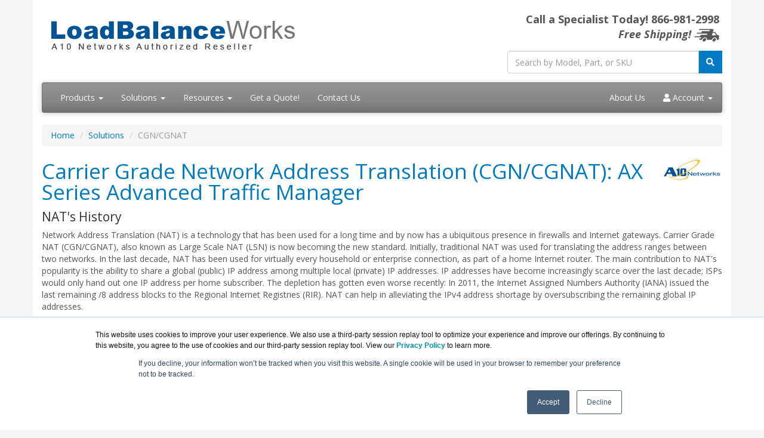

--- FILE ---
content_type: text/html; charset=UTF-8
request_url: https://loadbalanceworks.com/cgn-cgnat.asp
body_size: 8064
content:
<!DOCTYPE html>
<html lang="en-us">
<head>
<meta charset="utf-8">
<title>A10 Networks: Carrier Grade Network Address Translation (CGN/CGNAT) | LoadBalanceWorks.com</title>
<meta name="Description" content="Carrier Grade NAT (CGN/CGNAT), also known as Large Scale NAT (LSN) is now becoming the new standard.">
<link rel="canonical" href="https://www.loadbalanceworks.com/CGN-CGNAT.asp">
<meta name="viewport" content="width=device-width, initial-scale=1, maximum-scale=1">
<link href="//fonts.googleapis.com/css?family=Open+Sans:400,700italic,700" rel="stylesheet">
<link href="//maxcdn.bootstrapcdn.com/bootswatch/3.3.4/cerulean/bootstrap.min.css" rel="stylesheet">
<link rel="stylesheet" href="https://use.fontawesome.com/releases/v5.15.3/css/all.css" integrity="sha384-SZXxX4whJ79/gErwcOYf+zWLeJdY/qpuqC4cAa9rOGUstPomtqpuNWT9wdPEn2fk" crossorigin="anonymous">
<link rel="stylesheet" href="https://loadbalanceworks.com/dynamicpricing/css/styles.css">
<script>document.write("<link href='/css/styles.css?v=" + Date.now() + "' rel='stylesheet'><\/link>");</script>
<!-- Favicon Start -->
<link rel="apple-touch-icon" sizes="57x57" href="https://cdn.blueally.com/loadbalanceworks/images/favicons/apple-icon-57x57.png">
<link rel="apple-touch-icon" sizes="60x60" href="https://cdn.blueally.com/loadbalanceworks/images/favicons/apple-icon-60x60.png">
<link rel="apple-touch-icon" sizes="72x72" href="https://cdn.blueally.com/loadbalanceworks/images/favicons/apple-icon-72x72.png">
<link rel="apple-touch-icon" sizes="76x76" href="https://cdn.blueally.com/loadbalanceworks/images/favicons/apple-icon-76x76.png">
<link rel="apple-touch-icon" sizes="114x114" href="https://cdn.blueally.com/loadbalanceworks/images/favicons/apple-icon-114x114.png">
<link rel="apple-touch-icon" sizes="120x120" href="https://cdn.blueally.com/loadbalanceworks/images/favicons/apple-icon-120x120.png">
<link rel="apple-touch-icon" sizes="144x144" href="https://cdn.blueally.com/loadbalanceworks/images/favicons/apple-icon-144x144.png">
<link rel="apple-touch-icon" sizes="152x152" href="https://cdn.blueally.com/loadbalanceworks/images/favicons/apple-icon-152x152.png">
<link rel="apple-touch-icon" sizes="180x180" href="https://cdn.blueally.com/loadbalanceworks/images/favicons/apple-icon-180x180.png">
<link rel="icon" type="image/png" sizes="192x192"  href="https://cdn.blueally.com/loadbalanceworks/images/favicons/android-icon-192x192.png">
<link rel="icon" type="image/png" sizes="32x32" href="https://cdn.blueally.com/loadbalanceworks/images/favicons/favicon-32x32.png">
<link rel="icon" type="image/png" sizes="96x96" href="https://cdn.blueally.com/loadbalanceworks/images/favicons/favicon-96x96.png">
<link rel="icon" type="image/png" sizes="16x16" href="https://cdn.blueally.com/loadbalanceworks/images/favicons/favicon-16x16.png">
<link rel="manifest" href="https://cdn.blueally.com/loadbalanceworks/images/favicons/manifest.json">
<meta name="msapplication-TileColor" content="#ffffff">
<meta name="msapplication-TileImage" content="/images/favicons/ms-icon-144x144.png">
<meta name="theme-color" content="#ffffff">
<!-- Favicon End -->
<!-- Global site tag (gtag.js) - Google Analytics -->
<script async src="https://www.googletagmanager.com/gtag/js?id=UA-25408460-17"></script>
<script>
  window.dataLayer = window.dataLayer || [];
  function gtag(){dataLayer.push(arguments);}
  gtag('js', new Date());

  gtag('config', 'UA-25408460-17');
</script>
<!-- Google Tag Manager -->
<script>(function(w,d,s,l,i){w[l]=w[l]||[];w[l].push({'gtm.start':
new Date().getTime(),event:'gtm.js'});var f=d.getElementsByTagName(s)[0],
j=d.createElement(s),dl=l!='dataLayer'?'&l='+l:'';j.async=true;j.src=
'https://www.googletagmanager.com/gtm.js?id='+i+dl;f.parentNode.insertBefore(j,f);
})(window,document,'script','dataLayer','GTM-PBL9GLS');</script>
<!-- End Google Tag Manager -->
<!-- Google Search Console -->
<meta name="google-site-verification" content="3GGIjZ6jUn4uKMKBYgdH-F7i2Iwzh-QI4llQTD2i08s" />
<!-- End Google Search Console -->
<script src='https://www.google.com/recaptcha/api.js'></script>
<!-- Positive SSL Code -->
<script type="text/javascript"> //<![CDATA[
var tlJsHost = ((window.location.protocol == "https:") ? "https://secure.trust-provider.com/" : "http://www.trustlogo.com/");
document.write(unescape("%3Cscript src='" + tlJsHost + "trustlogo/javascript/trustlogo.js' type='text/javascript'%3E%3C/script%3E"));
//]]>
</script>
<!-- End of Positive SSL Code -->
<!-- Google Tag Manager -->
<script>(function(w,d,s,l,i){w[l]=w[l]||[];w[l].push({'gtm.start':
new Date().getTime(),event:'gtm.js'});var f=d.getElementsByTagName(s)[0],
j=d.createElement(s),dl=l!='dataLayer'?'&l='+l:'';j.async=true;j.src=
'https://www.googletagmanager.com/gtm.js?id='+i+dl;f.parentNode.insertBefore(j,f);
})(window,document,'script','dataLayer','GTM-TDJP3SH');</script>
<!-- End Google Tag Manager -->
<!-- DYNAMIC PRICING -->
<!-- END OF DYNAMIC PRICING --></head>
<body>
<div class="container"> 
 <div class="header">
 <div class="row">
  <div class="col-md-8 col-sm-6 logo-block">
   <div class="logo"><a href="http://www.loadbalanceworks.com/"><img src="https://cdn.blueally.com/loadbalanceworks/images/loadbalanceworks-logo-new.png" alt="LoadBalanceWorks.com - A10 Networks Authorized Partner" class="img-responsive"></a></div>
  </div>
  <div class="col-md-4 col-sm-6">
   <p class="phone-header">Call a Specialist Today! <span class="tel">866-981-2998</small><br>
   <em>Free Shipping!</em> <img src="https://cdn.blueally.com/loadbalanceworks/images/free-shipping/truckgrey_xsm.png" alt="Free Shipping!"/></p>
   <form class="top-search" role="search" action="/search.php" method="get">
    <div class="input-group">
     <input type="text" class="form-control" placeholder="Search by Model, Part, or SKU" name="q">
     <div class="input-group-btn">
      <button class="btn btn-primary" type="submit"></i><i class="fa fa-search"></i></button>
     </div>
    </div>
   </form>
  </div>
 </div>
</div>
<div class="navbar navbar-default">
 <div class="navbar-header">
  <button type="button" class="navbar-toggle" data-toggle="collapse" data-target=".navbar-collapse">
		<span class="sr-only">Toggle navigation</span>
		<span class="icon-bar"></span>
		<span class="icon-bar"></span>
		<span class="icon-bar"></span>
	</button>
 </div>
 <div class="navbar-collapse collapse navbar-responsive-collapse">
  <ul class="nav navbar-nav">
   <li class="productDropdown dropdown"><a href="/products.asp" class="dropdown-toggle" data-toggle="dropdown" data-hover="dropdown" data-delay="1000">Products <b class="caret"></b></a>
    <ul class="dropdown-menu">
		 <li class="dropdown dropdown-submenu"><a href="#" class="dropdown-toggle" data-toggle="dropdown">A10 Thunder Series</a>
      <ul class="dropdown-menu">
			 <li><a href="/a10-thunder-5430.asp">A10 Thunder 5430S</a></li>
			 <li><a href="/a10-thunder-6430.asp">A10 Thunder 6430 & 6430S</a></li>
      </ul>
		 </li>
		 <li class="dropdown dropdown-submenu"><a href="#" class="dropdown-toggle" data-toggle="dropdown">AX Series - 64-Bit Models</a>
		  <ul class="dropdown-menu">
			 <li><a href="/ax-1030.asp">AX 1030</a></li>
			 <li><a href="/ax-2500.asp">AX 2500</a></li>
			 <li><a href="/ax-3030.asp">AX 3030</a></li>
			 <li><a href="/ax-3200-12.asp">AX 3200-12</a></li>
			 <li><a href="/ax-3400.asp">AX 3400</a></li>
			 <li><a href="/ax-3530-adc.asp">AX 3530 (ADC)</a></li>
			 <li><a href="/ax-3530-ipv6.asp">AX 3530 (IPv6)</a></li>
			 <li><a href="/ax-5200-11.asp">AX 5200-11</a></li>
			 <li><a href="/ax-5630.asp">AX 5630</a></li>
			</ul>
		 </li>
		 <li class="dropdown dropdown-submenu"><a href="#" class="dropdown-toggle" data-toggle="dropdown">AX Series - 32-Bit Models</a>
		  <ul class="dropdown-menu">
			 <li><a href="/ax-1000-11.asp">AX 1000-11</a></li>
			 <li><a href="/ax-2200-11.asp">AX 2200-11</a></li>
			 <li><a href="/ax-3200-11.asp">AX 3200-11</a></li>
			</ul>
		 </li>
		 <li><a href="/softax.asp">SoftAX</a></li>
		 <li><a href="/agalaxy.asp">aGalaxy</a></li>
     <li class="dropdown dropdown-submenu"><a href="#" class="dropdown-toggle" data-toggle="dropdown">EX Series</a>
		  <ul class="dropdown-menu">
			 <li><a href="/ex-1100.asp">EX 1100</a></li>
			 <li><a href="/ex-2110.asp">EX 2110</a></li>
			</ul>
		 </li>
		 <li><a href="/id-series-models.asp">ID Series</a></li> 
		 <li><a href="/products.asp"><strong>View All Products</strong></a></li>
	  </ul>
   </li>
	 <li class="dropdown"><a href="/resources.asp" class="dropdown-toggle" data-toggle="dropdown" data-hover="dropdown">Solutions <b class="caret"></b></a>
	  <ul class="dropdown-menu">
		 <li class="dropdown dropdown-submenu"><a href="#" class="dropdown-toggle" data-toggle="dropdown">Features</a>
		  <ul class="dropdown-menu">
			 <li><a href="/features-64-bit-adc.asp">64-bit Application Delivery Controllers</a></li>
			 <li><a href="/features-aam.asp">Application Access Management</a></li>
			 <li><a href="/features-acos.asp">Advanced Core Operating System</a></li>
			 <li><a href="/features-aflex.asp">aFleX Advanced Scripting</a></li>
			 <li><a href="/features-aslb.asp">Advanced Server Load Balancing</a></li>
			 <li><a href="/features-ax-series.asp">Carrier-Class Redundancy</a></li>
			 <li><a href="/features-axapi.asp">aXAPI</a></li>
			 <li><a href="/features-multi-tenancy.asp">Application Delivery Partitions</a></li>
			 <li><a href="/features-secure-email.asp">Secure Email</a></li>
			 <li><a href="/features-sip.asp">Session Initiation Protocol</a></li>
			 <li><a href="/features-ssl-offload.asp">SSL/TLS Acceleration and Offload</a></li>
			 <li><a href="/traffic.asp">Trafﬁc Steering</a></li>
			 <li><a href="/features-vdi.asp">Virtual Desktop Infrastructure</a></li>
			 <li><a href="/features-waf.asp">Web Application Firewall</a></li>
			 <li><a href="/features-web-gui-cli.asp">Web GUI and Command Line Interfaces</a></li>
			</ul>
		 </li>
		 <li class="dropdown dropdown-submenu"><a href="#" class="dropdown-toggle" data-toggle="dropdown">Applications Delivery Controllers</a>
		  <ul class="dropdown-menu">
			 <li><a href="/solutions-application-acceleration.asp">Application Acceleration</a></li>
			 <li><a href="/solutions-server-load-balancing.asp">Server Load Balancing</a></li>
			 <li><a href="/solutions-layer-7-intelligence.asp">Layer 7 Intelligence</a></li>
			 <li><a href="/solutions-global-server-load-balancing.asp">Global Server Load Balancing</a></li>
			 <li><a href="/solutions-dns-application-firewall.asp">DNS Application Firewall</a></li>
			 <li><a href="/solutions-ddos-security.asp">DDoS and Security</a></li>
			 <li><a href="/ssl-intercept.asp">SSL Intercept</a></li>
			</ul>
		 </li>
		 <li class="dropdown dropdown-submenu"><a href="#" class="dropdown-toggle" data-toggle="dropdown">IPv6 Migration</a>
		  <ul class="dropdown-menu">
			 <li><a href="/ipv6-migration.asp">IPv6 Migration</a></li>
			 <li><a href="/cgn-cgnat.asp">CGN/CGNAT</a></li>
			 <li><a href="/large-scale-nat-ds-lite.asp">DS-Lite</a></li>
			 <li><a href="/ipv6-ipv4-dual-stack.asp">IPv6, IPv4 Dual Stack</a></li>
			 <li><a href="/nat64-dns64.asp">NAT64 & DNS64</a></li>
			 <li><a href="/ipv6-rapid-deployment.asp">IPv6 Rapid Deployment</a></li>
			</ul>
		 </li>
		 <li><a href="/virtualization-for-cloud-computing.asp">Vitualization for Cloud Computing</a></li>
		 <li class="dropdown dropdown-submenu"><a href="#" class="dropdown-toggle" data-toggle="dropdown">Application Solutions</a>
		  <ul class="dropdown-menu">
			 <li><a href="/app-solutions-arista.asp">Arista</a></li>
			 <li><a href="/app-solutions-blackboard.asp">Blackboard</a></li>
			 <li><a href="/app-solutions-imperva.asp">Imperva</a></li>
			 <li><a href="/app-solutions-infoblox.asp">Infoblox</a></li>
			 <li><a href="/app-solutions-juniper-networks.asp">Juniper Networks</a></li>
			 <li><a href="/app-solutions-microsoft.asp">Microsoft</a></li>
			 <li><a href="/app-solutions-oracle.asp">Oracle</a></li>
			 <li><a href="/app-solutions-vmware.asp">Vmware</a></li>
			</ul>
		 </li><li><a href="/products.asp"><strong>View All Products</strong></a></li>
	  </ul>
	 </li>
	 <li class="dropdown"><a href="/resources.asp" class="dropdown-toggle" data-toggle="dropdown" data-hover="dropdown">Resources <b class="caret"></b></a>
    <ul class="dropdown-menu">
     <li><a href="/consulting.asp">Consulting</a></li>
     <li><a href="/leasing.asp">Leasing</a></li>
		 <li><a href="/electronicfulfillment.asp">Electronic Fulfillment</a></li>
    </ul>
   </li>
   <li><a href="/quoterequest.asp">Get a Quote!</a></li>
   <li><a href="/contact.asp">Contact Us</a></li>
  </ul>
  <ul class="nav navbar-nav navbar-right">
   <li class="nav-item"><a class="nav-link" href="/about-us.asp">About Us</a></li>
   <li class="dropdown"> <a href="#" class="dropdown-toggle" data-toggle="dropdown" data-hover="dropdown"><i class="fa fa-user" aria-hidden="true"></i></i> Account <b class="caret"></b></a>
    <ul class="dropdown-menu">  
     <li><a href="/portal/cart">Shopping Cart</a></li>
     <li><a href="/portal/manage/index">Your Account</a></li>
     <li><a href="/portal/orderhistory">Order History</a></li>
     <li><a href="/portal/account/help">Help with checkout</a></li>
    </ul>
   </li>
  </ul>
 </div>
</div> <ul class="breadcrumb">
  <li><a href="/">Home</a></li>
  <li><a href="/solutions.asp">Solutions</a></li>
  <li class="active">CGN/CGNAT</li>
 </ul>
 <div class="content"><img src="https://cdn.blueally.com/loadbalanceworks/images/a10-logo.png" alt="A10 Networks - Application Networking Technologies." class="vendorLogo">
  <h1>Carrier Grade Network Address Translation (CGN/CGNAT): AX Series Advanced Traffic Manager</h1>
  <h3>NAT's History</h3>
  <p>Network Address Translation (NAT) is a technology that has been used for a long time and by now has a ubiquitous presence in firewalls and Internet gateways. Carrier Grade NAT (CGN/CGNAT), also known as Large Scale NAT (LSN) is now becoming the new standard. Initially, traditional NAT was used for translating the address ranges between two networks. In the last decade, NAT has been used for virtually every household or enterprise connection, as part of a home Internet router. The main contribution to NAT's popularity is the ability to share a global (public) IP address among multiple local (private) IP addresses. IP addresses have become increasingly scarce over the last decade; ISPs would only hand out one IP address per home subscriber. The depletion has gotten even worse recently: In 2011, the Internet Assigned Numbers Authority (IANA) issued the last remaining /8 address blocks to the Regional Internet Registries (RIR). NAT can help in alleviating the IPv4 address shortage by oversubscribing the remaining global IP addresses.</p>
<h3><img class="img-responsive fltrt" src="https://cdn.blueally.com/loadbalanceworks/images/solutions/a10-sb-carrier_grade_nat.png" alt="NAT Challenges" width="400" height="156">NAT Challenges</h3>
<p>The problem with NAT is that it breaks the end-to-end principle of networking. Applications such as peer-to-peer (P2P), VoIP, video streaming, tunneling or any application that uses IP addresses in the payload, suffer from this. NAT behavior is not fully standardized among network equipment vendors, though there are IETF RFCs that help make a NAT more transparent and deterministic.</p>
<h3>Evolution to CGN</h3>
<p>CGN is the next level for NAT implementations; it aims to provide a solution for Internet Service Providers (ISPs) and carriers, but also is a good replacement for NAT devices in an enterprise network. CGN enables these organizations to deliver transparent IPv4 connectivity and a seamless user experience while oversubscribing their limited global IPv4 addresses. Carriers can assign local (private) IPv4 addresses in their access network, and use a centralized device to manage the address translation to the global (public) Internet. This setup has one level of NAT, and is also referred to as NAT44. CPE NAT devices create a second translation layer; this setup is also referred to as NAT444.</p>
<h3><img class="img-responsive fltrt" src="https://cdn.blueally.com/loadbalanceworks/images/solutions/a10-sb-carrier_grade_nat2.png" alt="CGN" width="400" height="156">CGN Benefits</h3>
<ul>
 <li>Transparent connectivity (EIM/EIF)</li>
 <li>Hairpinning</li>
 <li>User Quotas</li>
</ul>
<p>CGN provides the most transparent NAT connectivity for a device because it has features such as Endpoint Independent Mapping (EIM), Endpoint Independent Filtering (EIF) and Hairpinning. Traditional NAT implementations do not allow any traffic that is initiated from the outside (EIM, EIF), or for inside protocols to loop their traffic back to the inside (Hairpinning).</p>
<p>Another important aspect of CGN is the ability for an administrator to limit the amount of TCP and UDP ports that can be used by a single subscriber. This is crucial in order to maintain fairness in sharing port resources among subscribers. &quot;Botnets&quot; used in Distributed Denial of Service (DDoS) attacks use a large amount of connections per end device, which rapidly depletes port availability. If left unregulated, the overall connectivity for other subscribers can easily be compromised by external individuals.</p>
<p>While CGN provides the most transparent NAT connectivity, some protocols require special consideration, for example they may use separate control and data IP/port combinations in their communications, which have to be translated. An Application Layer Gateway (ALG) provides deep-packet inspection to identify and allow correct NAT traversal for these applications.</p>
<p><img class="img-responsive fltrt" src="https://cdn.blueally.com/loadbalanceworks/images/solutions/a10-sb-carrier_grade_nat3.png" alt="Hairpinning Traffic" width="400" height="156">Because the local private IP address is not shown to the public Internet, logs are another major aspect of CGN that have to be considered. All devices that connect to the Internet produce a multitude of sessions. Tracking all sessions produces a vast amount of log messages. A CGN device must provide various advanced techniques that help reducing the volume of logs, such as Port Batching, Zero-Logging, compact logging and others.</p>
<p>CGN is designed for larger scale global IP address oversubscription, while providing the most transparent connectivity for a user. This means it is not only a solution for ISPs and carriers, but for enterprises as well. This is why LSN and CGN are terms that are often used interchangeably. The industry is gravitating towards the term CGN. Typically, CGN devices handle large amounts of concurrent connections, and high bandwidth throughput. Note that when a NAT device (such as a firewall or legacy load balancer) claims to be carrier grade because it is able to handle large volumes of traffic, does not mean it is a Carrier Grade NAT device, as some vendors try to make their customers believe.</p>
<h3>CGN Use Cases</h3>
<p>A10 has many customers worldwide that have successfully deployed CGN as part of their IPv6 migration strategy. For example, a deployment at one of the nation's largest mobile carriers uses A10's CGN solution to maintain IPv4 connectivity for the ever growing mobile and smartphone market. The AX Series provides a feature-rich CGN solution, and superior High Availability (HA) because of active session synchronization. This means that all active sessions remain intact if a single AX device were to lose its power, for example. The AX Series leaves the competition behind because it has more features, superior processing power, while being extremely cost-efficient (typically 10x to 100x less per subscriber cost versus traditional network vendors). One single AX device provides more power than multiple hyper-expensive, chassis-based processing cards that are part of large networking vendor's NAT solutions. More features and more power out of the box means A10's CGN solution can fit in and adapt to any growing network. The AX devices can be easily clustered together, combining the processing power in a way that is easy to administer.</p>
<h3>IPv6 Migration</h3>
<ul>
 <li>DS-Lite</li>
 <li>6rd</li>
 <li>NAT64/DNS64</li>
</ul>
<p>CGN is important aspect of the move to IPv6 connectivity by prolonging the growth of IPv4 connectivity. The AX Series provides a complete set of solutions for an IPv6 migration strategy. A key advantage of the AX Series is the all-inclusive licensing model: All features are available out of the box for operational simplicity. Due to Interplay capability, all subscribers can interconnect, regardless of what IPv6 technology they are connected with.</p>
<p>There are many IPv6 migration technologies, since all networks are different and not one solution is the best for every network. When IPv6 is starting to get presence in a network, 6rd can be used to transport IPv6 connections over an IPv4 core, or DS-Lite can be used to transport IPv4 over a core that is already migrated to IPv6. CGN is used in parallel to solve the IPv4 public address shortage. Once IPv6 is widely adopted in a network, NAT64/DNS64 technology provides access to IPv4-only resources.</p>
<h3>AX Series Advantage</h3>
<p>The AX Series provides extremely powerful, comprehensive and cost-effective solutions to connect a network to the IPv6 realm. If multiple technologies are used, the users can interconnect, a key feature known as Interplay. This critical capability is often not present in competitor offerings. Carrier Grade NAT is an integral part of most IPv6 migration strategies, and many configuration options are available to customize the CGN operation if needed.</p>
<ul>
 <li>Endpoint Independent Mapping</li>
 <li>Endpoint Independent Filtering</li>
 <li>Hairpinning</li>
 <li>User Quotas</li>
 <li>Application Layer Gateways (ALGs)</li>
 <li>Comprehensive logging options</li>
 <li>Active Session Synchronization</li>
 <li>Interplay</li>
 <li>aVCS clustering</li>
</ul>
<p>The AX Series also has a great advantage in terms of scalability with an unprecedented amount of concurrent sessions, and overall traffic throughput. The AX Series has superior HA support with Active Session Synchronization. While the AX Series provides the most comprehensive solution set, the best performance, the pricing is highly competitive. The price per subscriber is unmatched and while most competitors will nickel-and-dime their customers with a dazzling set of licensing schemes, the AX Series provide all this functionality, out of the box. No additional licenses required.</p>
</div>
</div>
 <aside id="footer-widgets">
<div class="container">
<div class="row">
<div class="col-md-2">
 <h3 class="footer-widget-title">Site Map:</h3>
 <ul class="list-unstyled">
  <li><a href="/">Home</a></li>
  <li><a href="/portal/cart">Shopping Cart</a></li>
  <li><a href="/contact.asp">Contact Us</a></li>
  <li>
  </li>
 </ul>
</div>
<div class="col-md-2">
 <h3 class="footer-widget-title">Products:</h3>
 <ul class="list-unstyled">
  <li><a href="/a10-thunder-6430.asp">A10 Thunder 6430(S)</a></li>
  <li><a href="/ax-3200-11.asp">AX 3200-11 Controller</a></li>
	<li><a href="/ax-5630.asp">AX 5630 Controller</a></li>
	<li><a href="/softax.asp">SoftAX</a></li>
	<li><a href="/agalaxy.asp">aGalaxy</a></li>
	<li><a href="/id-series-models.asp">ID Series</a></li>
  <li><a href="/products.asp"><strong>View all Products</strong></a></li>
 </ul>
</div>
<div class="col-md-2">
 <h3 class="footer-widget-title">Resources:</h3>
 <ul class="list-unstyled">
   <li><a href="/about-us.asp">About Us</a></li>
   <li><a href="/news.asp">News</a></li>
  <li><a href="/shipping.asp">Shipping</a></li>
  <li><a href="/policies/return-policy.asp">Returns</a></li>
  <li><a href="/consulting.asp">Consulting</a></li>
 </ul>
</div>
<div class="col-md-3">
<p class="phone-header" style="text-align:left">Call a Specialist Today!<br>
 <a class="tel" href="tel:866-981-2998">866-981-2998</a></p>
<form class="top-search" role="search" action="/search.php" method="get">
<div class="input-group">
 <input type="text" class="form-control" placeholder="Search by Model, Part, or SKU" name="q">
 <div class="input-group-btn">
  <button class="btn btn-primary" type="submit"><i class="fa fa-search"></i></button>
 </div>
</div>
<br>
<br>
<a href="/policies/legal.asp"><img src="https://cdn.blueally.com/loadbalanceworks/images/mastercard-visa-amex-discover.png" alt="BlueAlly accepts Mastercard, VISA, America Express and Discover Card"></a>
</div>
<div class="col-md-3">
 <h3 class="footer-widget-title">Contact:</h3>
 Prominence Tower<br>
3475 Piedmont Road NE<br>
Suite 900, Atlanta, GA 30305<br>
 <i class="fa fa-phone"></i> <a class="tel" href="tel:866-981-2998">866-981-2998</a><br>
 <i class="fa fa-envelope"></i> <a href="/cdn-cgi/l/email-protection#fdae9c91988ebdb1929c99bf9c919c939e98aa928f968ed39e9290"><span class="__cf_email__" data-cfemail="2e7d4f424b5d6e62414f4a6c4f424f404d4b79415c455d004d4143">[email&#160;protected]</span></a><br>
 <a href="/quoterequest.asp"><strong>Get a Quote!</strong></a><br>
 <br>
 <div class="icons"> <a id="facebook" title="Facebook page" href="//www.facebook.com/BlueAllyTech" target="_blank"><i class="fab fa-facebook-square fa-2x"></i></a> <a id="twitter" title="Twitter page" href="//twitter.com/BlueAlly_IT"><i class="fab fa-twitter-square fa-2x"></i></a> <a id="youtube" title="Youtube page" href="//www.youtube.com/c/BlueAllyTechnologies"><i class="fab fa-youtube-square fa-2x"></i></a> <a id="linkedin" title="LinkedIn page" href="//www.linkedin.com/company/blueally"><i class="fab fa-linkedin fa-2x"></i></a> </div>
</div>
</div>
</div>
</div>
</aside>
<footer id="footer">
 <p><strong>LoadBalanceWorks.com is a division of <a href="https://www.blueally.com/" target="_blank">BlueAlly, an authorized A10 Networks Partner.</a></strong><br>
  Copyright &copy; 2000<script data-cfasync="false" src="/cdn-cgi/scripts/5c5dd728/cloudflare-static/email-decode.min.js"></script><script>new Date().getFullYear()>2000&&document.write("-"+new Date().getFullYear());</script>. All Rights Reserved. <a href="/policies/legal.asp">Site Terms</a> and <a href="/policies/privacy-policy.asp">Privacy Policy</a></p>
</footer>
<script src="//ajax.googleapis.com/ajax/libs/jquery/2.1.3/jquery.min.js"></script> 
<script src="//maxcdn.bootstrapcdn.com/bootstrap/3.3.4/js/bootstrap.min.js"></script>
<script src="/includes/custom.js"></script>
<!-- Google Tag Manager (noscript) -->
<noscript><iframe src="https://www.googletagmanager.com/ns.html?id=GTM-PBL9GLS"
height="0" width="0" style="display:none;visibility:hidden"></iframe></noscript>
<!-- End Google Tag Manager (noscript) -->
<link href="/css/poststyle.css" rel="stylesheet"></body>
</html>

--- FILE ---
content_type: text/css
request_url: https://loadbalanceworks.com/css/styles.css?v=1765311961515
body_size: 30
content:
@charset "utf-8";
a:link, a:visited, a:active, h1, h2 {
  color: #007ac2;
}
a:hover {
  color: #048ad9;
}
.progress-bar, .btn-primary, .btn-primary.disabled, .btn-primary[disabled], fieldset[disabled] .btn-primary, .btn-primary.disabled:hover, .btn-primary[disabled]:hover, fieldset[disabled] .btn-primary:hover, .btn-primary.disabled:focus, .btn-primary[disabled]:focus, fieldset[disabled] .btn-primary:focus, .btn-primary.disabled.focus, .btn-primary[disabled].focus, fieldset[disabled] .btn-primary.focus, .btn-primary.disabled:active, .btn-primary[disabled]:active, fieldset[disabled] .btn-primary:active, .btn-primary.disabled.active, .btn-primary[disabled].active, fieldset[disabled] .btn-primary.active, .panel-primary > .panel-heading {
  background-color: #007ac2;
  border-color: #007ac2;
}
.btn-primary:hover, .btn-primary:focus, .btn-primary.focus, .btn-primary:active, .btn-primary.active, .open > .dropdown-toggle.btn-primary, .btn-warning:hover {
  background-color: #048ad9;
  border-color: #048ad9;
}
.row-header {
  color: #007ac2;
}
.col-header {
  background-color: #007ac2;
  border: 1px solid #007ac2;
}
.table th {
  background-color: #007ac2;
}

--- FILE ---
content_type: text/plain
request_url: https://www.google-analytics.com/j/collect?v=1&_v=j102&a=578373600&t=pageview&_s=1&dl=https%3A%2F%2Floadbalanceworks.com%2Fcgn-cgnat.asp&ul=en-us%40posix&dt=A10%20Networks%3A%20Carrier%20Grade%20Network%20Address%20Translation%20(CGN%2FCGNAT)%20%7C%20LoadBalanceWorks.com&sr=1280x720&vp=1280x720&_u=aEDAAUABAAAAACAAI~&jid=882778098&gjid=1759712057&cid=169859749.1765311963&tid=UA-25408460-17&_gid=1483004558.1765311963&_r=1&_slc=1&gtm=45He5c81h2n81PBL9GLSv78152492za200zd78152492&gcd=13l3l3l3l1l1&dma=0&tag_exp=103116026~103200004~104527907~104528501~104684208~104684211~105391252~115583767~115938466~115938468~116184927~116184929~116217636~116217638~116251938~116251940~116682877&z=1939130657
body_size: -452
content:
2,cG-M282HKCE5P